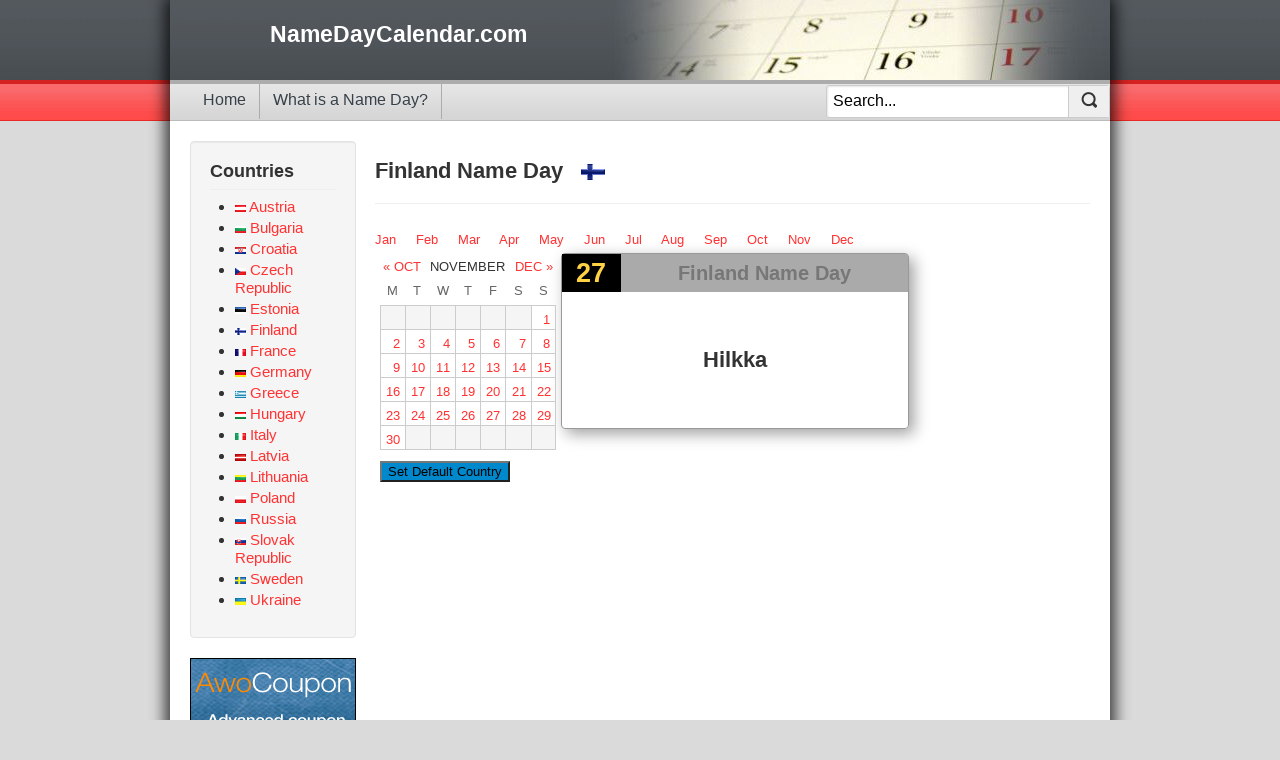

--- FILE ---
content_type: text/html; charset=utf-8
request_url: https://www.namedaycalendar.com/finland/november/27
body_size: 10025
content:
<!DOCTYPE html>
<html xmlns="http://www.w3.org/1999/xhtml" xml:lang="en-gb" lang="en-gb" dir="ltr">
<head>
	<meta name="viewport" content="width=device-width, initial-scale=1.0" />
	<base href="https://www.namedaycalendar.com/finland/november/27" />
	<meta http-equiv="content-type" content="text/html; charset=utf-8" />
	<meta name="keywords" content="Finnish, November, Name Day, Nameday, Namedays, Name Days, Calendar, Feast Day, Feastday, baby name, st day, saint day, namedaycalendar" />
	<meta name="description" content="Name days are celebrated in many European countries.  Here you can find the Finnish name day calendar showing all the names for November 27" />
	<meta name="generator" content="Joomla! - Open Source Content Management" />
	<title>Finnish Name Day Calendar for November 27</title>
	<link href="/templates/nameday/favicon.ico" rel="shortcut icon" type="image/vnd.microsoft.icon" />
	
	<script type="application/json" class="joomla-script-options new">{"csrf.token":"d0d67447472b7d7e30fcf8bfa815af77","system.paths":{"root":"","base":""}}</script>

		<style type="text/css">
		a{color:#F33}.navbar-inner, .nav-list > .active > a, .nav-list > .active > a:hover, .dropdown-menu li > a:hover, .dropdown-menu .active > a, .dropdown-menu .active>a:hover,.nav-pills>.active>a,.nav-pills>.active>a:hover,.btn-primary{background: #0088cc}.navbar-inner{-moz-box-shadow:0 1px 3px rgba(0, 0, 0, .25), inset 0 -1px 0 rgba(0, 0, 0, .1), inset 0 30px 10px rgba(0, 0, 0, .2);-webkit-box-shadow:0 1px 3px rgba(0, 0, 0, .25), inset 0 -1px 0 rgba(0, 0, 0, .1), inset 0 30px 10px rgba(0, 0, 0, .2);box-shadow:0 1px 3px rgba(0, 0, 0, .25), inset 0 -1px 0 rgba(0, 0, 0, .1), inset 0 30px 10px rgba(0,0,0,.2)}article,aside,details,figcaption,figure,footer,header,hgroup,nav,section{display:block}audio,canvas,video{display:inline-block;*display:inline;*zoom:1}audio:not([controls]){display:none}html{font-size:100%;-webkit-text-size-adjust:100%;-ms-text-size-adjust:100%}a:focus{outline:thin dotted #333;outline:5px auto -webkit-focus-ring-color;outline-offset: -2px}a:hover,a:active{outline:0}sub,sup{position:relative;font-size:75%;line-height:0;vertical-align:baseline}sup{top: -0.5em}sub{bottom: -0.25em}img{max-width:100%;width:auto \9;height:auto;vertical-align:middle;border:0;-ms-interpolation-mode:bicubic}button,input,select,textarea{margin:0;font-size:100%;vertical-align:middle}button,input{*overflow:visible;line-height:normal}.clearfix{*zoom:1}.clearfix:before,.clearfix:after{display:table;content:"";line-height:0}.clearfix:after{clear:both}body{margin:0;font-family:"Helvetica Neue",Helvetica,Arial,sans-serif;font-size:13px;line-height:18px;color:#333;background-color:#fff}a{color:#08c;text-decoration:none}a:hover,a:focus{color:#005580;text-decoration:underline}[class*="span"]{float:left;min-height:1px;margin-left:20px}.container, .navbar-static-top .container, .navbar-fixed-top .container, .navbar-fixed-bottom .container{width:940px}[class*="span"].hide, .row-fluid [class*="span"].hide{display:none}[class*="span"].pull-right, .row-fluid [class*="span"].pull-right{float:right}.container{margin-right:auto;margin-left:auto;*zoom:1}.container:before,.container:after{display:table;content:"";line-height:0}.container:after{clear:both}.container-fluid{padding-right:20px;padding-left:20px;*zoom:1}.container-fluid:before,.container-fluid:after{display:table;content:"";line-height:0}.container-fluid:after{clear:both}p{margin:0 0 9px}small{font-size:85%}strong{font-weight:bold}em{font-style:italic}h1,h2,h3,h4,h5,h6{margin:9px 0;font-family:inherit;font-weight:bold;line-height:18px;color:inherit;text-rendering:optimizelegibility}h1 small, h2 small, h3 small, h4 small, h5 small, h6 small{font-weight:normal;line-height:1;color:#999}h1,h2,h3{line-height:36px}h1{font-size:35.75px}h2{font-size:29.25px}h3{font-size:22.75px}h4{font-size:16.25px}h5{font-size:13px}h6{font-size:11.05px}h1 small{font-size:22.75px}h2 small{font-size:16.25px}h3 small{font-size:13px}h4 small{font-size:13px}.page-header{padding-bottom:8px;margin:18px 0 27px;border-bottom:1px solid #eee}ul,ol{padding:0;margin:0 0 9px 25px}ul ul, ul ol, ol ol, ol ul{margin-bottom:0}li{line-height:18px}ul.unstyled,ol.unstyled{margin-left:0;list-style:none}ul.inline,ol.inline{margin-left:0;list-style:none}ul.inline>li,ol.inline>li{display:inline-block;*display:inline;*zoom:1;padding-left:5px;padding-right:5px}dl{margin-bottom:18px}dt,dd{line-height:18px}dt{font-weight:bold}dd{margin-left:9px}.dl-horizontal{*zoom:1}.dl-horizontal:before,.dl-horizontal:after{display:table;content:"";line-height:0}.dl-horizontal:after{clear:both}.dl-horizontal dt{float:left;width:160px;clear:left;text-align:right;overflow:hidden;text-overflow:ellipsis;white-space:nowrap}.dl-horizontal dd{margin-left:180px}hr{margin:18px 0;border:0;border-top:1px solid #eee;border-bottom:1px solid #fff}.well{min-height:20px;padding:19px;margin-bottom:20px;background-color:#f5f5f5;border:1px solid #e3e3e3;-webkit-border-radius:4px;-moz-border-radius:4px;border-radius:4px;-webkit-box-shadow:inset 0 1px 1px rgba(0,0,0,0.05);-moz-box-shadow:inset 0 1px 1px rgba(0,0,0,0.05);box-shadow:inset 0 1px 1px rgba(0,0,0,0.05)}.well blockquote{border-color:#ddd;border-color:rgba(0,0,0,0.15)}.well-large{padding:24px;-webkit-border-radius:6px;-moz-border-radius:6px;border-radius:6px}.well-small{padding:9px;-webkit-border-radius:3px;-moz-border-radius:3px;border-radius:3px}.pull-right{float:right}.pull-left{float:left}.hide{display:none}.show{display:block}.invisible{visibility:hidden}@media (max-width: 767px){body{padding-left:20px;padding-right:20px}.navbar-fixed-top,.navbar-fixed-bottom,.navbar-static-top{margin-left: -20px;margin-right: -20px}.container-fluid{padding:0}.dl-horizontal dt{float:none;clear:none;width:auto;text-align:left}.dl-horizontal dd{margin-left:0}.container{width:auto}}@media (max-width: 480px){.nav-collapse{-webkit-transform:translate3d(0,0,0)}.page-header h1 small{display:block;line-height:18px}}@media (min-width: 768px) and (max-width: 979px){.row{margin-left: -20px;*zoom:1}.row:before,.row:after{display:table;content:"";line-height:0}.row:after{clear:both}[class*="span"]{float:left;min-height:1px;margin-left:20px}.container, .navbar-static-top .container, .navbar-fixed-top .container, .navbar-fixed-bottom .container{width:724px}}@media (min-width: 1200px){.row{margin-left: -20px;*zoom:1}.row:before,.row:after{display:table;content:"";line-height:0}.row:after{clear:both}[class*="span"]{float:left;min-height:1px;margin-left:20px}.container, .navbar-static-top .container, .navbar-fixed-top .container, .navbar-fixed-bottom .container{width:940px}.span12{width:940px}.span11{width:860px}.span10{width:780px}.span9{width:700px}.span8{width:620px}.span7{width:540px}.span6{width:460px}.span5{width:380px}.span4{width:300px}.span3{width:220px}.span2{width:140px}.span1{width:60px}.offset12{margin-left:980px}.offset11{margin-left:900px}.offset10{margin-left:820px}.offset9{margin-left:740px}.offset8{margin-left:660px}.offset7{margin-left:580px}.offset6{margin-left:500px}.offset5{margin-left:420px}.offset4{margin-left:340px}.offset3{margin-left:260px}.offset2{margin-left:180px}.offset1{margin-left:100px}.row-fluid{width:100%;*zoom:1}.row-fluid:before,.row-fluid:after{display:table;content:"";line-height:0}.row-fluid:after{clear:both}.row-fluid [class*="span"]{display:block;width:100%;min-height:28px;-webkit-box-sizing:border-box;-moz-box-sizing:border-box;box-sizing:border-box;float:left;margin-left:2.127659574%;*margin-left:2.0744680846383%}.row-fluid [class*="span"]:first-child{margin-left:0}.row-fluid .controls-row [class*="span"]+[class*="span"]{margin-left:2.127659574%}.row-fluid .span12{width:99.99999999%;*width:99.946808500638%}.row-fluid .span11{width:91.489361693%;*width:91.436170203638%}.row-fluid .span10{width:82.978723396%;*width:82.925531906638%}.row-fluid .span9{width:74.468085099%;*width:74.414893609638%}.row-fluid .span8{width:65.957446802%;*width:65.904255312638%}.row-fluid .span7{width:57.446808505%;*width:57.393617015638%}.row-fluid .span6{width:48.936170208%;*width:48.882978718638%}.row-fluid .span5{width:40.425531911%;*width:40.372340421638%}.row-fluid .span4{width:31.914893614%;*width:31.861702124638%}.row-fluid .span3{width:23.404255317%;*width:23.351063827638%}.row-fluid .span2{width:14.89361702%;*width:14.840425530638%}.row-fluid .span1{width:6.382978723%;*width:6.3297872336383%}.row-fluid .offset12{margin-left:104.255319138%;*margin-left:104.14893615928%}.row-fluid .offset12:first-child{margin-left:102.127659564%;*margin-left:102.02127658528%}.row-fluid .offset11{margin-left:95.744680841%;*margin-left:95.638297862277%}.row-fluid .offset11:first-child{margin-left:93.617021267%;*margin-left:93.510638288277%}.row-fluid .offset10{margin-left:87.234042544%;*margin-left:87.127659565277%}.row-fluid .offset10:first-child{margin-left:85.10638297%;*margin-left:84.999999991277%}.row-fluid .offset9{margin-left:78.723404247%;*margin-left:78.617021268277%}.row-fluid .offset9:first-child{margin-left:76.595744673%;*margin-left:76.489361694277%}.row-fluid .offset8{margin-left:70.21276595%;*margin-left:70.106382971277%}.row-fluid .offset8:first-child{margin-left:68.085106376%;*margin-left:67.978723397277%}.row-fluid .offset7{margin-left:61.702127653%;*margin-left:61.595744674277%}.row-fluid .offset7:first-child{margin-left:59.574468079%;*margin-left:59.468085100277%}.row-fluid .offset6{margin-left:53.191489356%;*margin-left:53.085106377277%}.row-fluid .offset6:first-child{margin-left:51.063829782%;*margin-left:50.957446803277%}.row-fluid .offset5{margin-left:44.680851059%;*margin-left:44.574468080277%}.row-fluid .offset5:first-child{margin-left:42.553191485%;*margin-left:42.446808506277%}.row-fluid .offset4{margin-left:36.170212762%;*margin-left:36.063829783277%}.row-fluid .offset4:first-child{margin-left:34.042553188%;*margin-left:33.936170209277%}.row-fluid .offset3{margin-left:27.659574465%;*margin-left:27.553191486277%}.row-fluid .offset3:first-child{margin-left:25.531914891%;*margin-left:25.425531912277%}.row-fluid .offset2{margin-left:19.148936168%;*margin-left:19.042553189277%}.row-fluid .offset2:first-child{margin-left:17.021276594%;*margin-left:16.914893615277%}.row-fluid .offset1{margin-left:10.638297871%;*margin-left:10.531914892277%}.row-fluid .offset1:first-child{margin-left:8.510638297%;*margin-left:8.4042553182766%}}.small{font-size:11px}iframe,svg{max-width:100%}.nowrap{white-space:nowrap}.center, .table td.center, .table th.center{text-align:center}a.disabled,a.disabled:hover{color:#999;background-color:transparent;cursor:default;text-decoration:none}.hero-unit{text-align:center}.hero-unit .lead{margin-bottom:18px;font-size:20px;font-weight:200;line-height:27px}.btn .caret{margin-bottom:7px}.btn.btn-micro .caret{margin:5px 0}.blog-row-rule,.blog-item-rule{border:0}.row-even,.row-odd{padding:5px;width:99%;border-bottom:1px solid #ddd}.row-odd{background-color:transparent}.row-even{background-color:#f9f9f9}.blog-row-rule,.blog-item-rule{border:0}.blog-row-rule,.blog-item-rule{border:0}@font-face{font-display:swap;font-family:'IcoMoon';src:url('/media/jui/fonts/IcoMoon.eot');src:url('/media/jui/fonts/IcoMoon.eot?#iefix') format('embedded-opentype'), url('/media/jui/fonts/IcoMoon.woff') format('woff'), url('/media/jui/fonts/IcoMoon.ttf') format('truetype'), url('/media/jui/fonts/IcoMoon.svg#IcoMoon') format('svg');font-weight:normal;font-style:normal}body.site{background-color:#f4f6f7;background-color:#dadada;background-image:url("/templates/nameday/images/bg3.gif");background-repeat:repeat-x;margin-bottom:0;margin-top:0}body.site.fluid{background-color:#fff}.site-title{font-size:40px;line-height:48px;font-weight:bold}.brand{color:#046;-webkit-transition:color .5s linear;-moz-transition:color .5s linear;-o-transition:color .5s linear;transition:color .5s linear}.brand:hover{color:#08c;text-decoration:none}.header{margin-bottom:10px}.header .finder{margin-top:14px}.header .finder .btn{margin-top:0px}.navigation{padding:5px 0;border-top:1px solid rgba(0,0,0,0.075);border-bottom:1px solid rgba(0,0,0,0.075);margin-bottom:10px}.navigation .nav-pills{margin-bottom:0}.hero-unit{background-color:#08C}.hero-unit>*{color:white;text-shadow:1px 1px 1px rgba(0,0,0,0.5)}.container{max-width:960px}.body .container{background-color:#fff;-moz-border-radius:4px;-webkit-border-radius:4px;border-radius:4px;padding:20px;border-bottom:1px solid rgba(0,0,0,0.15);-webkit-box-shadow:0px 0px 15px 5px rgba(0,0,0,0.75);-moz-box-shadow:0px 0px 15px 5px rgba(0,0,0,0.75);box-shadow:0px 0px 15px 5px rgba(0,0,0,0.75)}.well .page-header{margin:0px 0px 5px 0px}h1,h2,h3,h4,h5,h6{margin:12px 0}h1{font-size:26px;line-height:28px}h2{font-size:22px;line-height:24px}h3{font-size:18px;line-height:20px}h4{font-size:14px;line-height:16px}h5{font-size:13px;line-height:15px}h6{font-size:12px;line-height:14px}.module-header{padding-bottom:17px;margin:20px 0 18px 0;border-bottom:1px solid #eee}.item-title{margin-bottom:9px}.item-content{margin:18px 0}.item-subtitle{margin-bottom:9px}.pull-right.item-image{margin:0 0 18px 20px}.pull-left.item-image{margin:0 20px 18px 0}.header .nav > li:last-child > .dropdown-menu, .item-actions .dropdown-menu, .item-comment .dropdown-menu{left:initial;right:0}.article-index{margin:0 0 10px 10px}.list-item-title{margin-bottom:9px}.list-item-content{margin:18px 0}.list-item-subtitle{margin-bottom:9px}.items-more,.content-links{padding:15px 0}.breadcrumb{margin:10px 0}.img_caption .left{float:left;margin-right:1em}.img_caption .right{float:right;margin-left:1em}.img_caption .left p{clear:left;text-align:center}.img_caption .right p{clear:right;text-align:center}.img_caption{text-align:center !important}.img_caption.none{margin-left:auto;margin-right:auto}figure{display:table}figure.pull-center,img.pull-center{margin-left:auto;margin-right:auto}figcaption{display:table-caption;caption-side:bottom}#aside .nav .nav-child{border-left:2px solid #ddd;padding-left:5px}@media (max-width: 480px){.item-info>span{display:block}.blog-item .pull-right.item-image{margin:0 0 18px 0}.blog-item .pull-left.item-image{margin:0 0 18px 0;float:none}}@media (max-width: 768px){body{padding-top:0}.header{background:transparent}.header .brand{float:none;display:block;text-align:center}.header .nav.pull-right,}@media (max-width: 980px){.item-comment .item-image{display:none}.well{padding:10px}}@media (min-width: 768px) and (max-width: 979px){#login-form .input-small{width:62px}}.clear{clear:both}.flr{float:right}.fll{float:left}@media (max-width: 980px){.flr{float:none}.fll{float:none}}.pad20{padding:20px}.body .container{padding:0}a{color:#F33;text-decoration:none}a:hover,a:focus{color:#374149;text-decoration:none}.countries_menu ul.menu{font-size:15px}.countries_menu ul.menu li{padding-top:3px}.countries_menu ul.menu li img{height:7px}@media only screen and (max-width:768px){.countries_menu ul.menu li{display:inline-block;margin:0 13px;font-size:1.1em}.countries_menu ul.menu:after{clear:both}}.row-fluid .span9b{width:79.468085099%;*width:79.414893609638%}.row-fluid .span6b{width:60.936170208%;*width:60.882978718638%}.row-fluid .span3b{width:18.404255317%;*width:18.351063827638%}.row-fluid .span3b.ad{margin-left:0.127659574%;*margin-left:0.0744680846383%}@media (min-width: 768px) and (max-width: 979px){.row-fluid .span9b{width:79.468085099%;*width:79.414893609638%}.row-fluid .span6b{width:60.936170208%;*width:60.882978718638%}.row-fluid .span3b{width:18.404255317%;*width:18.351063827638%}.row-fluid .span3b.ad{margin-left:0.127659574%;*margin-left:0.0744680846383%}}@media (min-width: 1200px){.row-fluid .span9b{width:79.468085099%;*width:79.414893609638%}.row-fluid .span6b{width:60.936170208%;*width:60.882978718638%}.row-fluid .span3b{width:18.404255317%;*width:18.351063827638%}.row-fluid .span3b.ad{margin-left:0.127659574%;*margin-left:0.0744680846383%}}@media (max-width: 767px){[class*="span"], .uneditable-input[class*="span"], .row-fluid [class*="span"]{float:none;display:block;width:100%;margin-left:0;-webkit-box-sizing:border-box;-moz-box-sizing:border-box;box-sizing:border-box}}.header{background:#fff url("/templates/nameday/images/top_bg.gif") repeat left top;height:80px;margin-bottom:0}.header-inner{background:transparent url("/templates/nameday/images/calendar.jpg") no-repeat right top;height:80px}.header .logo{padding:25px 0 0 100px}.header .logo a{font-size:1.8em;font-weight:bold;color:#fff}.header2{background-image:url("/templates/nameday/images/sub_top_border_bg.gif");background-repeat:repeat-x;height:41px}.header2 nav.mainmenu{float:left}.header2 nav.mainmenu .nav{margin-left:0;margin-bottom:18px;list-style:none;padding-left:20px;height:41px}.header2 nav.mainmenu .nav li{float:left;list-style:none outside none;padding-left:0;white-space:nowrap;height:41px;line-height:3em}.header2 nav.mainmenu .nav>li>a{display:block}.header2 nav.mainmenu .nav > li > a:hover, .header2 nav.mainmenu .nav>li>a:focus{text-decoration:none;background-color:#eee}.header2 nav.mainmenu .nav li a{border-right:1px solid #ACACAC;color:#374149;font-size:1.2em;padding-left:13px;padding-right:13px;text-decoration:none}.header2 .searchbox{border:1px solid #ccc;width:30%;background:#fff;float:right;margin:5px 0 0 0;height:31px;box-shadow:1px 1px 2px rgba(0,0,0,.1) inset;border-radius:3px;position:relative}.header2 .searchbox button.btn{border:none;border-left:1px solid #ccc;padding:0 12px;height:31px;border-radius:0;margin:0;z-index:10;position:absolute;right:0}.header2 .searchbox button.btn span{background:url(/templates/nameday/images/btn_search.png) -220px -9px;display:inline-block;zoom:1;width:16px;height:16px}.header2 .searchbox input[type="text"]{width:97%;background:none;border:none;padding:6px;z-index:9;font-size:120%;position:absolute;top:0;left:0}.header2 .searchbox input{border-radius:0}@media only screen and (max-width:470px){.header .logo{padding-left:3px}.header2{height:auto}.header2 nav.mainmenu{float:none}.header2 nav.mainmenu .nav{font-size:0.9em;padding-left:0}.header2 .searchbox{width:90%;float:none;height:31px;margin:0 auto}}.footer{text-align:center;margin-top:20px}.footer ul.menu{padding:0 0 2px 0;margin:0;text-align:center}.footer ul.menu li{display:inline-block}.footer ul.menu li a{padding:0 13px}.calendar ul.month-browser li{width:25%;padding:0;border:0;text-align:center;text-transform:uppercase;height:auto;margin:20px 0 0 0}.calendar ul.month-browser li#current-month{width:50%}.calendar{width:100%}.calendar ul{list-style:none;padding:0;margin:0;clear:both;width:100%}.calendar ul.weekdays{height:40px}.calendar ul.weekdays li{text-align:center;text-transform:uppercase;line-height:20px;border:none!important;padding:10px 6px;color:#666;font-size:13px}.calendar li{-webkit-box-sizing:border-box;-moz-box-sizing:border-box;-ms-box-sizing:border-box;box-sizing:border-box;width:14.2857142857%;display:block;float:left;border-left:1px solid #ccc;border-top:1px solid #ccc;border-bottom:1px solid #ccc;overflow:visible!important;margin-bottom:-1px}.calendar li.last{border-right:1px solid #ccc}.calendar li div.inner{padding:5px}.calendar .days:last-child li{margin-bottom:0px!important}.calendar li .day,.calendar li .month{display:none}.calendar .date{text-align:right;margin-bottom:5px}.calendar .no-shows{display:none}.calendar .venue{display:none}.calendar li.out_of_range{background-color:#F5F5F5;color:#666}.calendar .calendar-day{overflow:auto}.calendar.month .dayscontainer ul.days{overflow:hidden}.calendar.month .dayscontainer ul.days li{padding-bottom:500em;margin-bottom: -500em}.calendar.month .dayscontainer ul.days:last-child li{margin-bottom:-500em !important}.show-info{display:block;font-size:1em;padding:5px;margin-bottom:5px;line-height:1em;text-decoration:none}@media only screen and (max-width:768px){.calendar.month ul.month-browser li{font-size:12px}.calendar.month ul{width:100%;box-sizing:border-box}.calendar.month .weekdays{display:none}.calendar.month li{display:block;height:auto!important;border:1px solid #ededed;width:100% !important;box-sizing:border-box;padding:10px;margin-bottom:-1px}.calendar.month li .day ,.calendar.month li .month{display:inline}.calendar.month .no-shows{display:block;color:#ccc;text-align:center}.calendar.month .date{text-align:center}.calendar.month li.out_of_range{display:none}.calendar.month .show-info{font-size:1.1em}}.month_calendar_container{width:100%}.monthsmall{width:200px}.monthsmall div.h{height:24px;padding-top:5px}.monthsmall div.h div{width:25px;float:left;padding:0;text-align:center;color:#fff;font-weight:bold}.monthsmall div.h div.c{width:150px}.monthsmall div.f{clear:both;height:14px}.monthsmall table{width:100%;text-align:center;padding:0;margin:0;border-spacing:1px;background-color:#bbb}.monthsmall th{color:#fff;background-color:#777}.monthsmall td{}.day_calendar_container{float:left;padding:5px}.calendar.day ul.month-browser li{margin:0}.calendar.day ul.weekdays{height:25px}.calendar.day ul.weekdays li{padding:5px 6px}.calendar.day .calendar-day{height:25px;width:14.2857%}.calendar.day ul.weekdays li{width:14.2857%}.day_container{float:left}div.date_number{position:absolute;top:0;left:0;width:40px;height:30px;padding:10px;color:#ffd243;font-weight:bold;text-align:center;font-size:27px}div.date_heading{position:absolute;top:0;left:60px;width:272px;height:30px;padding:10px;background-color:#aaa;color:#777;font-weight:bold;text-align:center;font-size:20px}.day_container div.name{font-size:22px;font-weight:bold;white-space:nowrap}.day_container div.country{padding:10px;margin:0;height:75px;float:left;text-align:center}.day_container div.more{text-align:right}.day_container div.more a{font-size:10px !important}table.calendarday{border:1px solid #999;width:352px;height:252px}table.calendarday td{background-color:#f4f6e5;text-align:center;font-family:arial;font-size:12;padding-bottom:10px;padding-top:55px}div.day_shadow0{position:relative;background:#ddd;width:354px;min-height:254px;height:auto !important;height:254px}div.day_shadow1{position:relative;left:-3px;top:-3px}.pad10{padding:10px}.day_container{float:left}.day_day_container{width:348px;float:right}.day_day_container .shadow{-webkit-box-shadow:5px 5px 15px 0px rgba(161,161,161,1);-moz-box-shadow:5px 5px 15px 0px rgba(161,161,161,1);box-shadow:5px 5px 15px 0px rgba(161,161,161,1);border:1px solid #999;border-radius:4px;-webkit-border-radius:4px;-moz-border-radius:4px}.day_day_container div.heading_container{font-weight:bold;text-align:center}.day_day_container .heading_container div.number{float:left;width:17%;background-color:#000;color:#ffd243;font-size:27px}.day_day_container .heading_container div.heading{float:left;width:83%;background-color:#aaa;color:#777;font-size:20px}.day_day_container .data_container{float:left;width:100%}.day_day_container .data_container div.all{float:left;padding:10px;margin:0;height:83px;text-align:left;font-size:1em}.day_day_container .data_container div.country{font-weight:bold;font-size:1.4em;color:#555}.day_day_container .data_container .each{text-align:center;padding:55px 0;line-height:2em}.day_day_container .data_container .each div.name{font-size:22px;font-weight:bold;white-space:nowrap}.day_day_container .data_container .each .inactive{line-height:1.2em}.day_day_container .data_container div.more{text-align:right}.day_day_container .data_container div.more a{font-size:0.9em}@media only screen and (max-width:768px){.day_calendar_container{width:100%;float:none}.day_day_container{width:100%;float:none}.calendar.day li .month{display:inline}.calendar.day li.calendar-day{height:70px}.calendar.day li .inner{}}@media only screen and (max-width:470px){.day_day_container, .day_day_container .data_container, .day_day_container .heading_container div.number, .day_day_container .heading_container div.heading{width:100%}.day_day_container .data_container div.all{float:none;height:auto;padding-bottom:25px;font-size:1.1em}.day_day_container .data_container div.more{text-align:left}}.well.adsense{background-color:transparent;padding:0;border:0}.module_month_links{margin-bottom:4px}.module_social_share{position:relative}@media only screen and (max-width:768px){.module_social_share .share42init{margin:0 !important}}@media only screen and (min-width:500px){.module_social_share .share42init{text-align:right;position:absolute;right:0;margin:12px 0}}
	</style>
	<!--[if lt IE 9]>
		<script src="/media/jui/js/html5.js"></script>
	<![endif]-->

	</head>

<body class="site com_nameday view-day no-layout no-task itemid-101">
	<div class="body">
		<div class="container">
			<header class="header" role="banner">
				<div class="header-inner clearfix">
					<div class="logo">
						<a class="brand pull-left" href="/">
							NameDayCalendar.com
						</a>
					</div>
				</div>
			</header>
						<div class="header2">
				<nav class="mainmenu" role="navigation">
					<ul class="nav menu mod-list">
<li class="item-101 default current active"><a href="/" >Home</a></li><li class="item-104"><a href="/nameday-meaning" >What is a Name Day?</a></li></ul>

				</nav>
				
<div class="searchbox">
	<form action="/" method="post" class="form-inline">
		<button class="btn"><span></span></button>
		<input name="searchword" 
				id="mod-search-searchword"
				maxlength="100" 
				class="inputbox search-query"
				type="text" 
				size="20"
				value="Search..." 
				onblur="if (this.value=='') this.value='Search...';" onfocus="if (this.value=='Search...') this.value='';"
			/>
		
		<input type="hidden" name="option" value="com_nameday" />
		<input type="hidden" name="task" value="search" />
		<input type="hidden" name="Itemid" value="101" />
	</form>
</div>


				<div class="clear"></div>
			</div>
								
			<div class="pad20">		
				<div class="header-search pull-right">
					
				</div>
								
				<div class="row-fluid">
											<div id="aside" class="span3b">
							<div class="well countries_menu"><h3 class="page-header">Countries</h3>
<ul class="nav menu">
	<li class="item1"><a href="/austria">
		<span><img src="/templates/nameday/images/flag/16x10/AT.png" alt="Austria"></span>
		<span>Austria</span>
	</a></li>
	<li class="item1"><a href="/bulgaria">
		<span><img src="/templates/nameday/images/flag/16x10/BG.png" alt="Bulgaria"></span>
		<span>Bulgaria</span>
	</a></li>
	<li class="item1"><a href="/croatia">
		<span><img src="/templates/nameday/images/flag/16x10/HR.png" alt="Croatia"></span>
		<span>Croatia</span>
	</a></li>
	<li class="item1"><a href="/czech">
		<span><img src="/templates/nameday/images/flag/16x10/CZ.png" alt="Czech Republic"></span>
		<span>Czech Republic</span>
	</a></li>
	<li class="item1"><a href="/estonia">
		<span><img src="/templates/nameday/images/flag/16x10/EE.png" alt="Estonia"></span>
		<span>Estonia</span>
	</a></li>
	<li class="item1"><a href="/finland">
		<span><img src="/templates/nameday/images/flag/16x10/FI.png" alt="Finland"></span>
		<span>Finland</span>
	</a></li>
	<li class="item1"><a href="/france">
		<span><img src="/templates/nameday/images/flag/16x10/FR.png" alt="France"></span>
		<span>France</span>
	</a></li>
	<li class="item1"><a href="/germany">
		<span><img src="/templates/nameday/images/flag/16x10/DE.png" alt="Germany"></span>
		<span>Germany</span>
	</a></li>
	<li class="item1"><a href="/greece">
		<span><img src="/templates/nameday/images/flag/16x10/GR.png" alt="Greece"></span>
		<span>Greece</span>
	</a></li>
	<li class="item1"><a href="/hungary">
		<span><img src="/templates/nameday/images/flag/16x10/HU.png" alt="Hungary"></span>
		<span>Hungary</span>
	</a></li>
	<li class="item1"><a href="/italy">
		<span><img src="/templates/nameday/images/flag/16x10/IT.png" alt="Italy"></span>
		<span>Italy</span>
	</a></li>
	<li class="item1"><a href="/latvia">
		<span><img src="/templates/nameday/images/flag/16x10/LV.png" alt="Latvia"></span>
		<span>Latvia</span>
	</a></li>
	<li class="item1"><a href="/lithuania">
		<span><img src="/templates/nameday/images/flag/16x10/LT.png" alt="Lithuania"></span>
		<span>Lithuania</span>
	</a></li>
	<li class="item1"><a href="/poland">
		<span><img src="/templates/nameday/images/flag/16x10/PL.png" alt="Poland"></span>
		<span>Poland</span>
	</a></li>
	<li class="item1"><a href="/russia">
		<span><img src="/templates/nameday/images/flag/16x10/RU.png" alt="Russia"></span>
		<span>Russia</span>
	</a></li>
	<li class="item1"><a href="/slovakia">
		<span><img src="/templates/nameday/images/flag/16x10/SK.png" alt="Slovak Republic"></span>
		<span>Slovak Republic</span>
	</a></li>
	<li class="item1"><a href="/sweden">
		<span><img src="/templates/nameday/images/flag/16x10/SE.png" alt="Sweden"></span>
		<span>Sweden</span>
	</a></li>
	<li class="item1"><a href="/ukraine">
		<span><img src="/templates/nameday/images/flag/16x10/UA.png" alt="Ukraine"></span>
		<span>Ukraine</span>
	</a></li>
</ul>


</div><div class="well adsense"><div class="personal-ad">
	<a href="https://awodev.com/products/wordpress/awocoupon/?ad=lit&r=ndc&d=d">
		<img src="/images/banners/awocoupon-desktop.gif" alt="AwoCoupon" />
	</a>
</div>
</div>
						</div>
										<main id="content" role="main" class="span9b">
						
						<div id="system-message-container">
	</div>

						<div class="page-header">
	<h2>
		Finland Name Day		&nbsp; <span><img src="/templates/nameday/images/flag/24x16/FI.png" alt="Finland"></span>	</h2>
</div>


<div class="text-center">
<div class="module_month_links">
	<a href="/finland/january">Jan</a> &nbsp; &nbsp;
	<a href="/finland/february">Feb</a> &nbsp; &nbsp;
	<a href="/finland/march">Mar</a> &nbsp; &nbsp;
	<a href="/finland/april">Apr</a> &nbsp; &nbsp;
	<a href="/finland/may">May</a> &nbsp; &nbsp;
	<a href="/finland/june">Jun</a> &nbsp; &nbsp;
	<a href="/finland/july">Jul</a> &nbsp; &nbsp;
	<a href="/finland/august">Aug</a> &nbsp; &nbsp;
	<a href="/finland/september">Sep</a> &nbsp; &nbsp;
	<a href="/finland/october">Oct</a> &nbsp; &nbsp;
	<a href="/finland/november">Nov</a> &nbsp; &nbsp;
	<a href="/finland/december">Dec</a> &nbsp; &nbsp;
</div>

	
	
</div>



  
<div class="page_day_container">
<div class="flr" style="min-width:160px;"></div>

<div class="fll">
	<div class="day_day_container">
		
<div class="shadow">
	<div class="heading_container">
		<div class="number"><div class="pad10">27</div></div>
		<div class="heading"><div class="pad10">Finland Name Day</div></div>
	</div>
	<div class="clear"></div>
	<div class="data_container">
			<div class="each">
					<div class="name">Hilkka</div>
					</div>
			</div>
	<div class="clear"></div>
</div>

		
		
		
		
	</div>


	<div class="day_calendar_container">
		<div class="calendar day">

		
<ul class="month-browser">
	<li class="calendar_nav">
		<a class="monthselector" 
			data-date="1001" 
			data-country="8" 
			href="/finland/october/1" >&laquo; Oct		</a>
	</li>
	<li id="current-month">November</li>
	<li class="calendar_nav">
		<a class="monthselector"
			data-date="1201"
			data-country="8"
			href="/finland/december/1" >Dec &raquo;
		</a>
	</li>
</ul>
<ul class="weekdays">
  <li class="day_of_week Monday">M</li>
  <li class="day_of_week Tuesday">T</li>
  <li class="day_of_week Wednesday">W</li>
  <li class="day_of_week Thursday">T</li>
  <li class="day_of_week Friday">F</li>
  <li class="day_of_week Saturday">S</li>  
  <li class="day_of_week Sunday">S</li>
</ul>

<div class="dayscontainer">
		<ul class="days">
						<li class="out_of_range calendar-day first"><div class="inner">&nbsp;</div></li>
							<li class="out_of_range calendar-day "><div class="inner">&nbsp;</div></li>
							<li class="out_of_range calendar-day "><div class="inner">&nbsp;</div></li>
							<li class="out_of_range calendar-day "><div class="inner">&nbsp;</div></li>
							<li class="out_of_range calendar-day "><div class="inner">&nbsp;</div></li>
							<li class="out_of_range calendar-day "><div class="inner">&nbsp;</div></li>
							<li class="calendar-day last">
					<div class="inner">
						<a href="/finland/november/1">
							<div class="date day_cell">
								<span class="day">Sun,</span> 
								<span class="month">Nov</span>
								1							</div>
						</a>
					</div>
				</li>
				</ul>
		<ul class="days">
						<li class="calendar-day first">
					<div class="inner">
						<a href="/finland/november/2">
							<div class="date day_cell">
								<span class="day">Mon,</span> 
								<span class="month">Nov</span>
								2							</div>
						</a>
					</div>
				</li>
							<li class="calendar-day ">
					<div class="inner">
						<a href="/finland/november/3">
							<div class="date day_cell">
								<span class="day">Tue,</span> 
								<span class="month">Nov</span>
								3							</div>
						</a>
					</div>
				</li>
							<li class="calendar-day ">
					<div class="inner">
						<a href="/finland/november/4">
							<div class="date day_cell">
								<span class="day">Wed,</span> 
								<span class="month">Nov</span>
								4							</div>
						</a>
					</div>
				</li>
							<li class="calendar-day ">
					<div class="inner">
						<a href="/finland/november/5">
							<div class="date day_cell">
								<span class="day">Thu,</span> 
								<span class="month">Nov</span>
								5							</div>
						</a>
					</div>
				</li>
							<li class="calendar-day ">
					<div class="inner">
						<a href="/finland/november/6">
							<div class="date day_cell">
								<span class="day">Fri,</span> 
								<span class="month">Nov</span>
								6							</div>
						</a>
					</div>
				</li>
							<li class="calendar-day ">
					<div class="inner">
						<a href="/finland/november/7">
							<div class="date day_cell">
								<span class="day">Sat,</span> 
								<span class="month">Nov</span>
								7							</div>
						</a>
					</div>
				</li>
							<li class="calendar-day last">
					<div class="inner">
						<a href="/finland/november/8">
							<div class="date day_cell">
								<span class="day">Sun,</span> 
								<span class="month">Nov</span>
								8							</div>
						</a>
					</div>
				</li>
				</ul>
		<ul class="days">
						<li class="calendar-day first">
					<div class="inner">
						<a href="/finland/november/9">
							<div class="date day_cell">
								<span class="day">Mon,</span> 
								<span class="month">Nov</span>
								9							</div>
						</a>
					</div>
				</li>
							<li class="calendar-day ">
					<div class="inner">
						<a href="/finland/november/10">
							<div class="date day_cell">
								<span class="day">Tue,</span> 
								<span class="month">Nov</span>
								10							</div>
						</a>
					</div>
				</li>
							<li class="calendar-day ">
					<div class="inner">
						<a href="/finland/november/11">
							<div class="date day_cell">
								<span class="day">Wed,</span> 
								<span class="month">Nov</span>
								11							</div>
						</a>
					</div>
				</li>
							<li class="calendar-day ">
					<div class="inner">
						<a href="/finland/november/12">
							<div class="date day_cell">
								<span class="day">Thu,</span> 
								<span class="month">Nov</span>
								12							</div>
						</a>
					</div>
				</li>
							<li class="calendar-day ">
					<div class="inner">
						<a href="/finland/november/13">
							<div class="date day_cell">
								<span class="day">Fri,</span> 
								<span class="month">Nov</span>
								13							</div>
						</a>
					</div>
				</li>
							<li class="calendar-day ">
					<div class="inner">
						<a href="/finland/november/14">
							<div class="date day_cell">
								<span class="day">Sat,</span> 
								<span class="month">Nov</span>
								14							</div>
						</a>
					</div>
				</li>
							<li class="calendar-day last">
					<div class="inner">
						<a href="/finland/november/15">
							<div class="date day_cell">
								<span class="day">Sun,</span> 
								<span class="month">Nov</span>
								15							</div>
						</a>
					</div>
				</li>
				</ul>
		<ul class="days">
						<li class="calendar-day first">
					<div class="inner">
						<a href="/finland/november/16">
							<div class="date day_cell">
								<span class="day">Mon,</span> 
								<span class="month">Nov</span>
								16							</div>
						</a>
					</div>
				</li>
							<li class="calendar-day ">
					<div class="inner">
						<a href="/finland/november/17">
							<div class="date day_cell">
								<span class="day">Tue,</span> 
								<span class="month">Nov</span>
								17							</div>
						</a>
					</div>
				</li>
							<li class="calendar-day ">
					<div class="inner">
						<a href="/finland/november/18">
							<div class="date day_cell">
								<span class="day">Wed,</span> 
								<span class="month">Nov</span>
								18							</div>
						</a>
					</div>
				</li>
							<li class="calendar-day ">
					<div class="inner">
						<a href="/finland/november/19">
							<div class="date day_cell">
								<span class="day">Thu,</span> 
								<span class="month">Nov</span>
								19							</div>
						</a>
					</div>
				</li>
							<li class="calendar-day ">
					<div class="inner">
						<a href="/finland/november/20">
							<div class="date day_cell">
								<span class="day">Fri,</span> 
								<span class="month">Nov</span>
								20							</div>
						</a>
					</div>
				</li>
							<li class="calendar-day ">
					<div class="inner">
						<a href="/finland/november/21">
							<div class="date day_cell">
								<span class="day">Sat,</span> 
								<span class="month">Nov</span>
								21							</div>
						</a>
					</div>
				</li>
							<li class="calendar-day last">
					<div class="inner">
						<a href="/finland/november/22">
							<div class="date day_cell">
								<span class="day">Sun,</span> 
								<span class="month">Nov</span>
								22							</div>
						</a>
					</div>
				</li>
				</ul>
		<ul class="days">
						<li class="calendar-day first">
					<div class="inner">
						<a href="/finland/november/23">
							<div class="date day_cell">
								<span class="day">Mon,</span> 
								<span class="month">Nov</span>
								23							</div>
						</a>
					</div>
				</li>
							<li class="calendar-day ">
					<div class="inner">
						<a href="/finland/november/24">
							<div class="date day_cell">
								<span class="day">Tue,</span> 
								<span class="month">Nov</span>
								24							</div>
						</a>
					</div>
				</li>
							<li class="calendar-day ">
					<div class="inner">
						<a href="/finland/november/25">
							<div class="date day_cell">
								<span class="day">Wed,</span> 
								<span class="month">Nov</span>
								25							</div>
						</a>
					</div>
				</li>
							<li class="calendar-day ">
					<div class="inner">
						<a href="/finland/november/26">
							<div class="date day_cell">
								<span class="day">Thu,</span> 
								<span class="month">Nov</span>
								26							</div>
						</a>
					</div>
				</li>
							<li class="calendar-day ">
					<div class="inner">
						<a href="/finland/november/27">
							<div class="date day_cell">
								<span class="day">Fri,</span> 
								<span class="month">Nov</span>
								27							</div>
						</a>
					</div>
				</li>
							<li class="calendar-day ">
					<div class="inner">
						<a href="/finland/november/28">
							<div class="date day_cell">
								<span class="day">Sat,</span> 
								<span class="month">Nov</span>
								28							</div>
						</a>
					</div>
				</li>
							<li class="calendar-day last">
					<div class="inner">
						<a href="/finland/november/29">
							<div class="date day_cell">
								<span class="day">Sun,</span> 
								<span class="month">Nov</span>
								29							</div>
						</a>
					</div>
				</li>
				</ul>
		<ul class="days">
						<li class="calendar-day first">
					<div class="inner">
						<a href="/finland/november/30">
							<div class="date day_cell">
								<span class="day">Mon,</span> 
								<span class="month">Nov</span>
								30							</div>
						</a>
					</div>
				</li>
							<li class="out_of_range calendar-day "><div class="inner">&nbsp;</div></li>
							<li class="out_of_range calendar-day "><div class="inner">&nbsp;</div></li>
							<li class="out_of_range calendar-day "><div class="inner">&nbsp;</div></li>
							<li class="out_of_range calendar-day "><div class="inner">&nbsp;</div></li>
							<li class="out_of_range calendar-day "><div class="inner">&nbsp;</div></li>
							<li class="out_of_range calendar-day last"><div class="inner">&nbsp;</div></li>
				</ul>
	</div>
		

		</div>
		
					<br /><br />
			<div>
				<form id="adminForm" name="adminForm" action="/" method="post">
					<input id="form_countrydefault_submit" type="submit" value="Set Default Country" class="btn btn-primary" />
					<input type="hidden" name="option" value="com_nameday" />
					<input type="hidden" name="view" value="day" />
					<input id="form_countrydefault_task" type="hidden" name="task" value="set_cookie_country" />
					<input type="hidden" name="country" value="8" />
					<input type="hidden" name="return" value="aW5kZXgucGhw" />
					
					<input type="hidden" name="set_cookie_country_newtask" value="unset_cookie_country" />
					<input type="hidden" name="unset_cookie_country_newtask" value="set_cookie_country" />
					<input type="hidden" name="set_cookie_country_newlabel" value="Remove Default Country" />
					<input type="hidden" name="unset_cookie_country_newlabel" value="Set Default Country" />
					<input type="hidden" name="dc863dfa9ac3d1386dea934fa5516c4f" value="1" />				</form>
			</div>
		
			<div class="clear"></div>

	</div>

		
		
	<div class="clear"></div>
	
	<div style="float:left;width:100%;overflow:hidden;">
		</div>
	
</div>

</div>
					</main>
									</div>
			</div>
		</div>
	</div>
	<footer class="footer" role="contentinfo">
		<div class="container">
			<ul class="nav menu mod-list">
<li class="item-105"><a href="/terms" >Terms and Conditions</a></li><li class="item-106"><a href="/privacy" >Privacy Policy</a></li></ul>

			<p>
				Copyright &copy; 2009-2026 NamedayCalendar.com. All Rights Reserved 
			</p>
		</div>
	</footer>
	
	
<link href="/cache/plg_mypagespeed/789f1e0d71ff38d1dea179be9bd66d1f.css?v=29" rel="stylesheet" type="text/css" /><script src="/cache/plg_mypagespeed/3a634f66cacdb7038afdf13103f35f50.js?v=29" type="text/javascript"></script>
<script type="text/javascript">

var base_url = "/index.php";
var country_id = 8;
var date_in = "1127";

var str_countrydefaultset = 'Set Default Country';
var str_countrydefaultremove = 'Remove Default Country';

jQuery(function($) {
	default_country = parseInt(getCookie('default_country'));
	if(date_in=='' && country_id==0 && !isNaN(default_country)) {
		window.location.href = "https://www.namedaycalendar.com/index.php?option=com_nameday&view=day&country="+default_country;
	}
	
	if(country_id!=0) {
			if(country_id==default_country) {
				jQuery('#form_countrydefault_submit').val(str_countrydefaultremove);
				jQuery('#form_countrydefault_task').val('unset_cookie_country');
			}
			else {
				jQuery('#form_countrydefault_submit').val(str_countrydefaultset);
				jQuery('#form_countrydefault_task').val('set_cookie_country');
			}
	}
	
//
	nameday_day_initialize_calendar();
	
	
	jQuery("#adminForm").submit(function(event) {
	
		event.preventDefault(); //STOP default action
		
		$form = jQuery(this);

		var postData = $form.serializeArray();
		postData.push({name:'is_ajax', value:'yes'});
		var formURL = $form.attr("action");
		jQuery.ajax({
			url : formURL,
			type: "POST",
			data : postData,
			dataType: 'json',
			success:function(data, textStatus, jqXHR) {
            //data: return data from server
				if(typeof data['message'] != "undefined"){
					Joomla.renderMessages(data['message']);
					
					task = $form.find("input[name=task]").val();
					$form.find("input[name=task]").val($form.find("input[name="+task+"_newtask]").val());
					$form.find(":submit").val($form.find("input[name="+task+"_newlabel]").val());
				}
			},
			error: function(jqXHR, textStatus, errorThrown) {
			//if fails      
			}
		});
	});
 

});

function nameday_day_initialize_calendar() {
	//jQuery('.calendar .calendar_nav a.monthselector').click(function (event) { 
	jQuery('.calendar .calendar_nav').on('click', 'a.monthselector', function(event){
		event.preventDefault(); //here you can also do all sort of things

		$this = jQuery(this);
		//$container = $this.parent().parent().parent().find('.dayscontainer');
		$container = $this.parent().parent().parent();
		
		jQuery.ajax({
			url: base_url,
			type: "get",
			data: {option:'com_nameday', task:'xdaymonth', tmpl:'component', no_html:1, date:$this.data('date'), country:$this.data('country')},
			dataType: 'html',
			success: function( data, textStatus, jqXHR){
				$container.html(data);
				nameday_day_initialize_calendar();
			},
			error:function(){ /*alert("failure");*/ }
		});
	
	
	});
}
function nameday_day_initialize_day() {
	jQuery.ajax({
		url: base_url,
		type: "get",
		data: {option:'com_nameday', task:'xdayday', tmpl:'component', no_html:1, country:country_id},
		dataType: 'html'
	})
	.done(function( data ){
		jQuery('div.day_day_container').html(data);
	})
	.fail(function(jqXHR, textStatus){ /*alert( "Request failed: " + textStatus );*/ })
	;
}
function getCookie(name) {
	var value = "; " + document.cookie;
	var parts = value.split("; " + name + "=");
	if (parts.length == 2) return parts.pop().split(";").shift();
}

</script><script defer src="https://static.cloudflareinsights.com/beacon.min.js/vcd15cbe7772f49c399c6a5babf22c1241717689176015" integrity="sha512-ZpsOmlRQV6y907TI0dKBHq9Md29nnaEIPlkf84rnaERnq6zvWvPUqr2ft8M1aS28oN72PdrCzSjY4U6VaAw1EQ==" data-cf-beacon='{"version":"2024.11.0","token":"2efa6949656f43f984b8ca325be1dbea","r":1,"server_timing":{"name":{"cfCacheStatus":true,"cfEdge":true,"cfExtPri":true,"cfL4":true,"cfOrigin":true,"cfSpeedBrain":true},"location_startswith":null}}' crossorigin="anonymous"></script>
</body>
</html>
